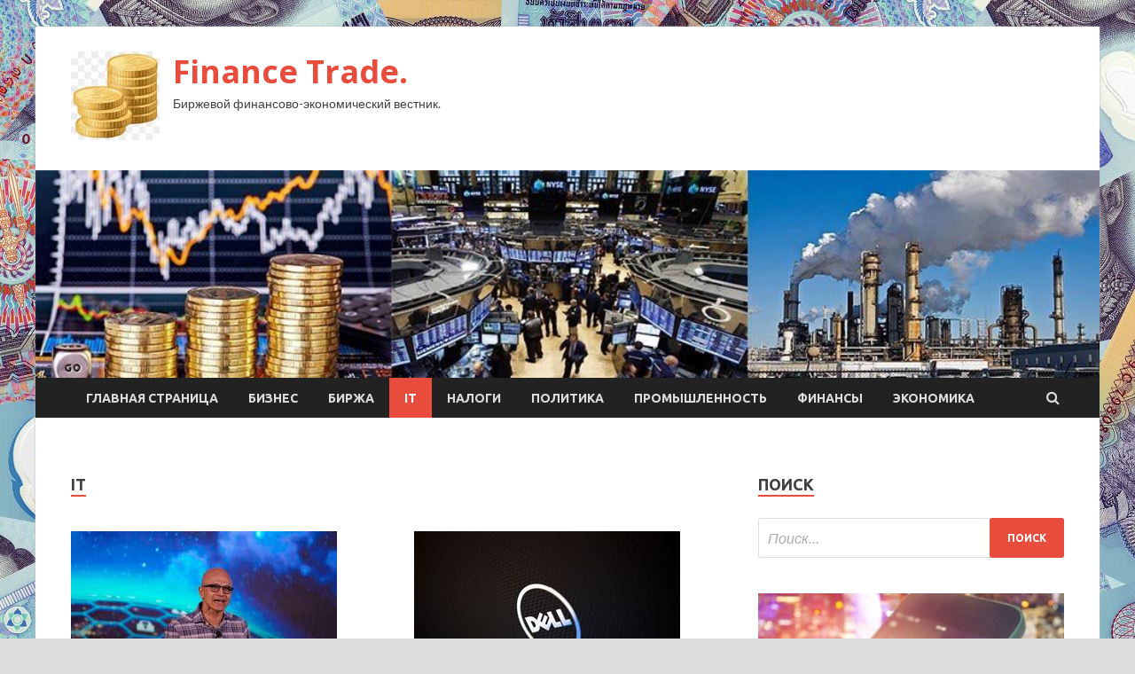

--- FILE ---
content_type: text/html; charset=UTF-8
request_url: http://papa-trader.ru/category/it/page/8
body_size: 14071
content:
<!DOCTYPE html>
<html lang="ru-RU">
<head>
<meta charset="UTF-8">
<meta name="viewport" content="width=device-width, initial-scale=1">
<link rel="profile" href="http://gmpg.org/xfn/11">

<title>IT &#8212; Страница 8 &#8212; Finance Trade.</title>
<meta name='robots' content='max-image-preview:large' />
<link rel='dns-prefetch' href='//fonts.googleapis.com' />
<style id='wp-img-auto-sizes-contain-inline-css' type='text/css'>
img:is([sizes=auto i],[sizes^="auto," i]){contain-intrinsic-size:3000px 1500px}
/*# sourceURL=wp-img-auto-sizes-contain-inline-css */
</style>
<style id='wp-block-library-inline-css' type='text/css'>
:root{--wp-block-synced-color:#7a00df;--wp-block-synced-color--rgb:122,0,223;--wp-bound-block-color:var(--wp-block-synced-color);--wp-editor-canvas-background:#ddd;--wp-admin-theme-color:#007cba;--wp-admin-theme-color--rgb:0,124,186;--wp-admin-theme-color-darker-10:#006ba1;--wp-admin-theme-color-darker-10--rgb:0,107,160.5;--wp-admin-theme-color-darker-20:#005a87;--wp-admin-theme-color-darker-20--rgb:0,90,135;--wp-admin-border-width-focus:2px}@media (min-resolution:192dpi){:root{--wp-admin-border-width-focus:1.5px}}.wp-element-button{cursor:pointer}:root .has-very-light-gray-background-color{background-color:#eee}:root .has-very-dark-gray-background-color{background-color:#313131}:root .has-very-light-gray-color{color:#eee}:root .has-very-dark-gray-color{color:#313131}:root .has-vivid-green-cyan-to-vivid-cyan-blue-gradient-background{background:linear-gradient(135deg,#00d084,#0693e3)}:root .has-purple-crush-gradient-background{background:linear-gradient(135deg,#34e2e4,#4721fb 50%,#ab1dfe)}:root .has-hazy-dawn-gradient-background{background:linear-gradient(135deg,#faaca8,#dad0ec)}:root .has-subdued-olive-gradient-background{background:linear-gradient(135deg,#fafae1,#67a671)}:root .has-atomic-cream-gradient-background{background:linear-gradient(135deg,#fdd79a,#004a59)}:root .has-nightshade-gradient-background{background:linear-gradient(135deg,#330968,#31cdcf)}:root .has-midnight-gradient-background{background:linear-gradient(135deg,#020381,#2874fc)}:root{--wp--preset--font-size--normal:16px;--wp--preset--font-size--huge:42px}.has-regular-font-size{font-size:1em}.has-larger-font-size{font-size:2.625em}.has-normal-font-size{font-size:var(--wp--preset--font-size--normal)}.has-huge-font-size{font-size:var(--wp--preset--font-size--huge)}.has-text-align-center{text-align:center}.has-text-align-left{text-align:left}.has-text-align-right{text-align:right}.has-fit-text{white-space:nowrap!important}#end-resizable-editor-section{display:none}.aligncenter{clear:both}.items-justified-left{justify-content:flex-start}.items-justified-center{justify-content:center}.items-justified-right{justify-content:flex-end}.items-justified-space-between{justify-content:space-between}.screen-reader-text{border:0;clip-path:inset(50%);height:1px;margin:-1px;overflow:hidden;padding:0;position:absolute;width:1px;word-wrap:normal!important}.screen-reader-text:focus{background-color:#ddd;clip-path:none;color:#444;display:block;font-size:1em;height:auto;left:5px;line-height:normal;padding:15px 23px 14px;text-decoration:none;top:5px;width:auto;z-index:100000}html :where(.has-border-color){border-style:solid}html :where([style*=border-top-color]){border-top-style:solid}html :where([style*=border-right-color]){border-right-style:solid}html :where([style*=border-bottom-color]){border-bottom-style:solid}html :where([style*=border-left-color]){border-left-style:solid}html :where([style*=border-width]){border-style:solid}html :where([style*=border-top-width]){border-top-style:solid}html :where([style*=border-right-width]){border-right-style:solid}html :where([style*=border-bottom-width]){border-bottom-style:solid}html :where([style*=border-left-width]){border-left-style:solid}html :where(img[class*=wp-image-]){height:auto;max-width:100%}:where(figure){margin:0 0 1em}html :where(.is-position-sticky){--wp-admin--admin-bar--position-offset:var(--wp-admin--admin-bar--height,0px)}@media screen and (max-width:600px){html :where(.is-position-sticky){--wp-admin--admin-bar--position-offset:0px}}

/*# sourceURL=wp-block-library-inline-css */
</style><style id='global-styles-inline-css' type='text/css'>
:root{--wp--preset--aspect-ratio--square: 1;--wp--preset--aspect-ratio--4-3: 4/3;--wp--preset--aspect-ratio--3-4: 3/4;--wp--preset--aspect-ratio--3-2: 3/2;--wp--preset--aspect-ratio--2-3: 2/3;--wp--preset--aspect-ratio--16-9: 16/9;--wp--preset--aspect-ratio--9-16: 9/16;--wp--preset--color--black: #000000;--wp--preset--color--cyan-bluish-gray: #abb8c3;--wp--preset--color--white: #ffffff;--wp--preset--color--pale-pink: #f78da7;--wp--preset--color--vivid-red: #cf2e2e;--wp--preset--color--luminous-vivid-orange: #ff6900;--wp--preset--color--luminous-vivid-amber: #fcb900;--wp--preset--color--light-green-cyan: #7bdcb5;--wp--preset--color--vivid-green-cyan: #00d084;--wp--preset--color--pale-cyan-blue: #8ed1fc;--wp--preset--color--vivid-cyan-blue: #0693e3;--wp--preset--color--vivid-purple: #9b51e0;--wp--preset--gradient--vivid-cyan-blue-to-vivid-purple: linear-gradient(135deg,rgb(6,147,227) 0%,rgb(155,81,224) 100%);--wp--preset--gradient--light-green-cyan-to-vivid-green-cyan: linear-gradient(135deg,rgb(122,220,180) 0%,rgb(0,208,130) 100%);--wp--preset--gradient--luminous-vivid-amber-to-luminous-vivid-orange: linear-gradient(135deg,rgb(252,185,0) 0%,rgb(255,105,0) 100%);--wp--preset--gradient--luminous-vivid-orange-to-vivid-red: linear-gradient(135deg,rgb(255,105,0) 0%,rgb(207,46,46) 100%);--wp--preset--gradient--very-light-gray-to-cyan-bluish-gray: linear-gradient(135deg,rgb(238,238,238) 0%,rgb(169,184,195) 100%);--wp--preset--gradient--cool-to-warm-spectrum: linear-gradient(135deg,rgb(74,234,220) 0%,rgb(151,120,209) 20%,rgb(207,42,186) 40%,rgb(238,44,130) 60%,rgb(251,105,98) 80%,rgb(254,248,76) 100%);--wp--preset--gradient--blush-light-purple: linear-gradient(135deg,rgb(255,206,236) 0%,rgb(152,150,240) 100%);--wp--preset--gradient--blush-bordeaux: linear-gradient(135deg,rgb(254,205,165) 0%,rgb(254,45,45) 50%,rgb(107,0,62) 100%);--wp--preset--gradient--luminous-dusk: linear-gradient(135deg,rgb(255,203,112) 0%,rgb(199,81,192) 50%,rgb(65,88,208) 100%);--wp--preset--gradient--pale-ocean: linear-gradient(135deg,rgb(255,245,203) 0%,rgb(182,227,212) 50%,rgb(51,167,181) 100%);--wp--preset--gradient--electric-grass: linear-gradient(135deg,rgb(202,248,128) 0%,rgb(113,206,126) 100%);--wp--preset--gradient--midnight: linear-gradient(135deg,rgb(2,3,129) 0%,rgb(40,116,252) 100%);--wp--preset--font-size--small: 13px;--wp--preset--font-size--medium: 20px;--wp--preset--font-size--large: 36px;--wp--preset--font-size--x-large: 42px;--wp--preset--spacing--20: 0.44rem;--wp--preset--spacing--30: 0.67rem;--wp--preset--spacing--40: 1rem;--wp--preset--spacing--50: 1.5rem;--wp--preset--spacing--60: 2.25rem;--wp--preset--spacing--70: 3.38rem;--wp--preset--spacing--80: 5.06rem;--wp--preset--shadow--natural: 6px 6px 9px rgba(0, 0, 0, 0.2);--wp--preset--shadow--deep: 12px 12px 50px rgba(0, 0, 0, 0.4);--wp--preset--shadow--sharp: 6px 6px 0px rgba(0, 0, 0, 0.2);--wp--preset--shadow--outlined: 6px 6px 0px -3px rgb(255, 255, 255), 6px 6px rgb(0, 0, 0);--wp--preset--shadow--crisp: 6px 6px 0px rgb(0, 0, 0);}:where(.is-layout-flex){gap: 0.5em;}:where(.is-layout-grid){gap: 0.5em;}body .is-layout-flex{display: flex;}.is-layout-flex{flex-wrap: wrap;align-items: center;}.is-layout-flex > :is(*, div){margin: 0;}body .is-layout-grid{display: grid;}.is-layout-grid > :is(*, div){margin: 0;}:where(.wp-block-columns.is-layout-flex){gap: 2em;}:where(.wp-block-columns.is-layout-grid){gap: 2em;}:where(.wp-block-post-template.is-layout-flex){gap: 1.25em;}:where(.wp-block-post-template.is-layout-grid){gap: 1.25em;}.has-black-color{color: var(--wp--preset--color--black) !important;}.has-cyan-bluish-gray-color{color: var(--wp--preset--color--cyan-bluish-gray) !important;}.has-white-color{color: var(--wp--preset--color--white) !important;}.has-pale-pink-color{color: var(--wp--preset--color--pale-pink) !important;}.has-vivid-red-color{color: var(--wp--preset--color--vivid-red) !important;}.has-luminous-vivid-orange-color{color: var(--wp--preset--color--luminous-vivid-orange) !important;}.has-luminous-vivid-amber-color{color: var(--wp--preset--color--luminous-vivid-amber) !important;}.has-light-green-cyan-color{color: var(--wp--preset--color--light-green-cyan) !important;}.has-vivid-green-cyan-color{color: var(--wp--preset--color--vivid-green-cyan) !important;}.has-pale-cyan-blue-color{color: var(--wp--preset--color--pale-cyan-blue) !important;}.has-vivid-cyan-blue-color{color: var(--wp--preset--color--vivid-cyan-blue) !important;}.has-vivid-purple-color{color: var(--wp--preset--color--vivid-purple) !important;}.has-black-background-color{background-color: var(--wp--preset--color--black) !important;}.has-cyan-bluish-gray-background-color{background-color: var(--wp--preset--color--cyan-bluish-gray) !important;}.has-white-background-color{background-color: var(--wp--preset--color--white) !important;}.has-pale-pink-background-color{background-color: var(--wp--preset--color--pale-pink) !important;}.has-vivid-red-background-color{background-color: var(--wp--preset--color--vivid-red) !important;}.has-luminous-vivid-orange-background-color{background-color: var(--wp--preset--color--luminous-vivid-orange) !important;}.has-luminous-vivid-amber-background-color{background-color: var(--wp--preset--color--luminous-vivid-amber) !important;}.has-light-green-cyan-background-color{background-color: var(--wp--preset--color--light-green-cyan) !important;}.has-vivid-green-cyan-background-color{background-color: var(--wp--preset--color--vivid-green-cyan) !important;}.has-pale-cyan-blue-background-color{background-color: var(--wp--preset--color--pale-cyan-blue) !important;}.has-vivid-cyan-blue-background-color{background-color: var(--wp--preset--color--vivid-cyan-blue) !important;}.has-vivid-purple-background-color{background-color: var(--wp--preset--color--vivid-purple) !important;}.has-black-border-color{border-color: var(--wp--preset--color--black) !important;}.has-cyan-bluish-gray-border-color{border-color: var(--wp--preset--color--cyan-bluish-gray) !important;}.has-white-border-color{border-color: var(--wp--preset--color--white) !important;}.has-pale-pink-border-color{border-color: var(--wp--preset--color--pale-pink) !important;}.has-vivid-red-border-color{border-color: var(--wp--preset--color--vivid-red) !important;}.has-luminous-vivid-orange-border-color{border-color: var(--wp--preset--color--luminous-vivid-orange) !important;}.has-luminous-vivid-amber-border-color{border-color: var(--wp--preset--color--luminous-vivid-amber) !important;}.has-light-green-cyan-border-color{border-color: var(--wp--preset--color--light-green-cyan) !important;}.has-vivid-green-cyan-border-color{border-color: var(--wp--preset--color--vivid-green-cyan) !important;}.has-pale-cyan-blue-border-color{border-color: var(--wp--preset--color--pale-cyan-blue) !important;}.has-vivid-cyan-blue-border-color{border-color: var(--wp--preset--color--vivid-cyan-blue) !important;}.has-vivid-purple-border-color{border-color: var(--wp--preset--color--vivid-purple) !important;}.has-vivid-cyan-blue-to-vivid-purple-gradient-background{background: var(--wp--preset--gradient--vivid-cyan-blue-to-vivid-purple) !important;}.has-light-green-cyan-to-vivid-green-cyan-gradient-background{background: var(--wp--preset--gradient--light-green-cyan-to-vivid-green-cyan) !important;}.has-luminous-vivid-amber-to-luminous-vivid-orange-gradient-background{background: var(--wp--preset--gradient--luminous-vivid-amber-to-luminous-vivid-orange) !important;}.has-luminous-vivid-orange-to-vivid-red-gradient-background{background: var(--wp--preset--gradient--luminous-vivid-orange-to-vivid-red) !important;}.has-very-light-gray-to-cyan-bluish-gray-gradient-background{background: var(--wp--preset--gradient--very-light-gray-to-cyan-bluish-gray) !important;}.has-cool-to-warm-spectrum-gradient-background{background: var(--wp--preset--gradient--cool-to-warm-spectrum) !important;}.has-blush-light-purple-gradient-background{background: var(--wp--preset--gradient--blush-light-purple) !important;}.has-blush-bordeaux-gradient-background{background: var(--wp--preset--gradient--blush-bordeaux) !important;}.has-luminous-dusk-gradient-background{background: var(--wp--preset--gradient--luminous-dusk) !important;}.has-pale-ocean-gradient-background{background: var(--wp--preset--gradient--pale-ocean) !important;}.has-electric-grass-gradient-background{background: var(--wp--preset--gradient--electric-grass) !important;}.has-midnight-gradient-background{background: var(--wp--preset--gradient--midnight) !important;}.has-small-font-size{font-size: var(--wp--preset--font-size--small) !important;}.has-medium-font-size{font-size: var(--wp--preset--font-size--medium) !important;}.has-large-font-size{font-size: var(--wp--preset--font-size--large) !important;}.has-x-large-font-size{font-size: var(--wp--preset--font-size--x-large) !important;}
/*# sourceURL=global-styles-inline-css */
</style>

<style id='classic-theme-styles-inline-css' type='text/css'>
/*! This file is auto-generated */
.wp-block-button__link{color:#fff;background-color:#32373c;border-radius:9999px;box-shadow:none;text-decoration:none;padding:calc(.667em + 2px) calc(1.333em + 2px);font-size:1.125em}.wp-block-file__button{background:#32373c;color:#fff;text-decoration:none}
/*# sourceURL=/wp-includes/css/classic-themes.min.css */
</style>
<link rel='stylesheet' id='hitmag-style-css' href='http://papa-trader.ru/wp-content/themes/hitmag/style.css' type='text/css' media='all' />
<link rel='stylesheet' id='jquery-flexslider-css' href='http://papa-trader.ru/wp-content/themes/hitmag/css/flexslider.css' type='text/css' media='screen' />
<link rel='stylesheet' id='jquery-magnific-popup-css' href='http://papa-trader.ru/wp-content/themes/hitmag/css/magnific-popup.css' type='text/css' media='all' />
<script type="text/javascript" src="http://papa-trader.ru/wp-includes/js/jquery/jquery.min.js" id="jquery-core-js"></script>
<script type="text/javascript" src="http://papa-trader.ru/wp-includes/js/jquery/jquery-migrate.min.js" id="jquery-migrate-js"></script>
<script type="text/javascript" id="wp-disable-css-lazy-load-js-extra">
/* <![CDATA[ */
var WpDisableAsyncLinks = {"wp-disable-font-awesome":"http://papa-trader.ru/wp-content/themes/hitmag/css/font-awesome.min.css","wp-disable-google-fonts":"//fonts.googleapis.com/css?family=Ubuntu:400,500,700|Lato:400,700,400italic,700italic|Open%20Sans:400,400italic,700&subset=latin,latin-ext"};
//# sourceURL=wp-disable-css-lazy-load-js-extra
/* ]]> */
</script>
<script type="text/javascript" src="http://papa-trader.ru/wp-content/plugins/wp-disable/js/css-lazy-load.min.js" id="wp-disable-css-lazy-load-js"></script>

<meta name="description" content="IT &#8212; Страница 8 &#8212; Finance Trade." />
<style type="text/css" id="custom-background-css">
body.custom-background { background-image: url("http://papa-trader.ru/wp-content/uploads/2021/04/money.jpg"); background-position: left top; background-size: auto; background-repeat: repeat; background-attachment: scroll; }
</style>
	<link rel="icon" href="http://papa-trader.ru/wp-content/uploads/2021/04/dengi2-150x150.jpg" sizes="32x32" />
<link rel="icon" href="http://papa-trader.ru/wp-content/uploads/2021/04/dengi2-e1617993634852.jpg" sizes="192x192" />
<link rel="apple-touch-icon" href="http://papa-trader.ru/wp-content/uploads/2021/04/dengi2-e1617993634852.jpg" />
<meta name="msapplication-TileImage" content="http://papa-trader.ru/wp-content/uploads/2021/04/dengi2-e1617993634852.jpg" />
<link rel="alternate" type="application/rss+xml" title="RSS" href="http://papa-trader.ru/rsslatest.xml" /></head>

<body class="archive paged category category-it category-11 custom-background wp-custom-logo paged-8 category-paged-8 wp-theme-hitmag hfeed th-right-sidebar">

<div id="page" class="site hitmag-wrapper">
	<a class="skip-link screen-reader-text" href="#content">Перейти к содержимому</a>

	<header id="masthead" class="site-header" role="banner">
		
		
		<div class="header-main-area">
			<div class="hm-container">
			<div class="site-branding">
				<div class="site-branding-content">
					<div class="hm-logo">
						<a href="http://papa-trader.ru/" class="custom-logo-link" rel="home"><img width="100" height="100" src="http://papa-trader.ru/wp-content/uploads/2021/04/dengi2-e1617993634852.jpg" class="custom-logo" alt="Finance Trade." decoding="async" /></a>					</div><!-- .hm-logo -->

					<div class="hm-site-title">
													<p class="site-title"><a href="http://papa-trader.ru/" rel="home">Finance Trade.</a></p>
													<p class="site-description">Биржевой финансово-экономический вестник.</p>
											</div><!-- .hm-site-title -->
				</div><!-- .site-branding-content -->
			</div><!-- .site-branding -->

						</div><!-- .hm-container -->
		</div><!-- .header-main-area -->

		<div class="hm-header-image"><img src="http://papa-trader.ru/wp-content/uploads/2021/04/finance_trade_croped.jpg" height="199" width="1019" alt="" /></div>
		<div class="hm-nav-container">
			<nav id="site-navigation" class="main-navigation" role="navigation">
				<div class="hm-container">
				<div class="menu-glavnoe-menyu-container"><ul id="primary-menu" class="menu"><li id="menu-item-16" class="menu-item menu-item-type-custom menu-item-object-custom menu-item-home menu-item-16"><a href="http://papa-trader.ru/">Главная страница</a></li>
<li id="menu-item-84" class="menu-item menu-item-type-taxonomy menu-item-object-category menu-item-84"><a href="http://papa-trader.ru/category/biznes">Бизнес</a></li>
<li id="menu-item-87" class="menu-item menu-item-type-taxonomy menu-item-object-category menu-item-87"><a href="http://papa-trader.ru/category/birzha">Биржа</a></li>
<li id="menu-item-88" class="menu-item menu-item-type-taxonomy menu-item-object-category current-menu-item menu-item-88"><a href="http://papa-trader.ru/category/it" aria-current="page">IT</a></li>
<li id="menu-item-85" class="menu-item menu-item-type-taxonomy menu-item-object-category menu-item-85"><a href="http://papa-trader.ru/category/nalogi">Налоги</a></li>
<li id="menu-item-89" class="menu-item menu-item-type-taxonomy menu-item-object-category menu-item-89"><a href="http://papa-trader.ru/category/politika">Политика</a></li>
<li id="menu-item-86" class="menu-item menu-item-type-taxonomy menu-item-object-category menu-item-86"><a href="http://papa-trader.ru/category/promyshlennost">Промышленность</a></li>
<li id="menu-item-83" class="menu-item menu-item-type-taxonomy menu-item-object-category menu-item-83"><a href="http://papa-trader.ru/category/finansy">Финансы</a></li>
<li id="menu-item-90" class="menu-item menu-item-type-taxonomy menu-item-object-category menu-item-90"><a href="http://papa-trader.ru/category/ekonomika">Экономика</a></li>
</ul></div>
									<div class="hm-search-button-icon"></div>
					<div class="hm-search-box-container">
						<div class="hm-search-box">
							<form role="search" method="get" class="search-form" action="http://papa-trader.ru/">
				<label>
					<span class="screen-reader-text">Найти:</span>
					<input type="search" class="search-field" placeholder="Поиск&hellip;" value="" name="s" />
				</label>
				<input type="submit" class="search-submit" value="Поиск" />
			</form>						</div><!-- th-search-box -->
					</div><!-- .th-search-box-container -->
								</div><!-- .hm-container -->
			</nav><!-- #site-navigation -->
			<a href="#" class="navbutton" id="main-nav-button">Главное меню</a>
			<div class="responsive-mainnav"></div>
		</div><!-- .hm-nav-container -->

		
	</header><!-- #masthead -->

	<div id="content" class="site-content">
		<div class="hm-container">

<div id="primary" class="content-area">
	<main id="main" class="site-main" role="main">

		
			<header class="page-header">
				<h1 class="page-title arc-page-title">IT</h1>			</header><!-- .page-header -->

			<div class="posts-wrap th-grid-2">
<article id="post-447" class="hitmag-post post-447 post type-post status-publish format-standard has-post-thumbnail hentry category-it">
	
			<a href="http://papa-trader.ru/it/microsoft-namerena-kupit-nuance-za-16-mlrd-dollarov.html" title="Microsoft намерена купить Nuance за 16 млрд долларов">
			<div class="archive-thumb">
			<img width="300" height="200" src="http://papa-trader.ru/wp-content/uploads/2021/04/microsoft-namerena-kupit-nuance-za-16-mlrd-dollarov-f91b291.jpg" class="attachment-hitmag-grid size-hitmag-grid wp-post-image" alt="" decoding="async" fetchpriority="high" />			</div><!-- .archive-thumb -->
		</a>
		
	<div class="archive-content">
		<header class="entry-header">
			<div class="cat-links"><a href="http://papa-trader.ru/category/it" rel="category tag">IT</a></div><h3 class="entry-title"><a href="http://papa-trader.ru/it/microsoft-namerena-kupit-nuance-za-16-mlrd-dollarov.html" rel="bookmark">Microsoft намерена купить Nuance за 16 млрд долларов</a></h3>			<div class="entry-meta">
				<span class="comments-link"><a href="http://papa-trader.ru/it/microsoft-namerena-kupit-nuance-za-16-mlrd-dollarov.html#respond">Оставьте комментарий</a></span>			</div><!-- .entry-meta -->
					</header><!-- .entry-header -->

		<div class="entry-summary">
			Microsoft близка к покупке разработчика программного обеспечения для распознавания голоса Nuance Communications. Об этом стало известно информагентствам Bloomberg и Reuters.
По данным их источников, Nuance может быть продана по цене около 56 долларов на акцию (примерно на 23% выше биржевого&hellip;					<a href="http://papa-trader.ru/it/microsoft-namerena-kupit-nuance-za-16-mlrd-dollarov.html" class="th-readmore">Подробнее</a>
				
		</div><!-- .entry-summary -->
		
	</div><!-- .archive-content -->
</article><!-- #post-## -->
<article id="post-428" class="hitmag-post post-428 post type-post status-publish format-standard has-post-thumbnail hentry category-it">
	
			<a href="http://papa-trader.ru/it/analitik-rasskazal-o-preimushhestvax-otdeleniya-vmware-dlya-dell.html" title="Аналитик рассказал о преимуществах отделения VMware для Dell">
			<div class="archive-thumb">
			<img width="300" height="200" src="http://papa-trader.ru/wp-content/uploads/2021/04/analitik-rasskazal-o-preimushhestvah-otdelenija-vmware-dlja-dell-ff72fcb.jpg" class="attachment-hitmag-grid size-hitmag-grid wp-post-image" alt="" decoding="async" />			</div><!-- .archive-thumb -->
		</a>
		
	<div class="archive-content">
		<header class="entry-header">
			<div class="cat-links"><a href="http://papa-trader.ru/category/it" rel="category tag">IT</a></div><h3 class="entry-title"><a href="http://papa-trader.ru/it/analitik-rasskazal-o-preimushhestvax-otdeleniya-vmware-dlya-dell.html" rel="bookmark">Аналитик рассказал о преимуществах отделения VMware для Dell</a></h3>			<div class="entry-meta">
				<span class="comments-link"><a href="http://papa-trader.ru/it/analitik-rasskazal-o-preimushhestvax-otdeleniya-vmware-dlya-dell.html#respond">Оставьте комментарий</a></span>			</div><!-- .entry-meta -->
					</header><!-- .entry-header -->

		<div class="entry-summary">
			Отделение разработчика программного обеспечения для виртуализации VMware позитивно отразится на акциях Dell, считает аналитик Evercore ISI Амит &#1044;арьянани (Amit Daryanani). Он повысил свой прогноз по курсу котировок Dell с 88 до 105 долларов.
&#1042; июле 2020 года Dell официально объявила&hellip;					<a href="http://papa-trader.ru/it/analitik-rasskazal-o-preimushhestvax-otdeleniya-vmware-dlya-dell.html" class="th-readmore">Подробнее</a>
				
		</div><!-- .entry-summary -->
		
	</div><!-- .archive-content -->
</article><!-- #post-## -->
<article id="post-426" class="hitmag-post post-426 post type-post status-publish format-standard has-post-thumbnail hentry category-it">
	
			<a href="http://papa-trader.ru/it/analitiki-prognoziruet-kapitalizaciyu-apple-v-3-trln-dollarov.html" title="Аналитики прогнозирует капитализацию Apple в 3 трлн долларов">
			<div class="archive-thumb">
			<img width="300" height="200" src="http://papa-trader.ru/wp-content/uploads/2021/04/analitiki-prognoziruet-kapitalizaciju-apple-v-3-trln-dollarov-320bb74.jpg" class="attachment-hitmag-grid size-hitmag-grid wp-post-image" alt="" decoding="async" />			</div><!-- .archive-thumb -->
		</a>
		
	<div class="archive-content">
		<header class="entry-header">
			<div class="cat-links"><a href="http://papa-trader.ru/category/it" rel="category tag">IT</a></div><h3 class="entry-title"><a href="http://papa-trader.ru/it/analitiki-prognoziruet-kapitalizaciyu-apple-v-3-trln-dollarov.html" rel="bookmark">Аналитики прогнозирует капитализацию Apple в 3 трлн долларов</a></h3>			<div class="entry-meta">
				<span class="comments-link"><a href="http://papa-trader.ru/it/analitiki-prognoziruet-kapitalizaciyu-apple-v-3-trln-dollarov.html#respond">Оставьте комментарий</a></span>			</div><!-- .entry-meta -->
					</header><!-- .entry-header -->

		<div class="entry-summary">
			Аналитик Wedbush &#1044;эниел Айвз (Daniel Ives), одна из специализаций которого является изучение бизнеса Apple, повысил прогноз по стоимости акций компании. Теперь эксперт ожидает более чем 40-процентный подъем котировок производителя iPhone относительно текущих значений &#8212; до 175 долларов.
К 5 апреля&hellip;					<a href="http://papa-trader.ru/it/analitiki-prognoziruet-kapitalizaciyu-apple-v-3-trln-dollarov.html" class="th-readmore">Подробнее</a>
				
		</div><!-- .entry-summary -->
		
	</div><!-- .archive-content -->
</article><!-- #post-## -->
<article id="post-424" class="hitmag-post post-424 post type-post status-publish format-standard has-post-thumbnail hentry category-it">
	
			<a href="http://papa-trader.ru/it/analitiki-predskazyvayut-dalnejshij-rost-postavok-fotomodulej-dlya-smartfonov.html" title="Аналитики предсказывают дальнейший рост поставок фотомодулей для смартфонов">
			<div class="archive-thumb">
			<img width="300" height="196" src="http://papa-trader.ru/wp-content/uploads/2021/04/analitiki-predskazyvajut-dalnejshij-rost-postavok-fotomodulej-dlja-smartfonov-96e5e41.jpg" class="attachment-hitmag-grid size-hitmag-grid wp-post-image" alt="" decoding="async" loading="lazy" />			</div><!-- .archive-thumb -->
		</a>
		
	<div class="archive-content">
		<header class="entry-header">
			<div class="cat-links"><a href="http://papa-trader.ru/category/it" rel="category tag">IT</a></div><h3 class="entry-title"><a href="http://papa-trader.ru/it/analitiki-predskazyvayut-dalnejshij-rost-postavok-fotomodulej-dlya-smartfonov.html" rel="bookmark">Аналитики предсказывают дальнейший рост поставок фотомодулей для смартфонов</a></h3>			<div class="entry-meta">
				<span class="comments-link"><a href="http://papa-trader.ru/it/analitiki-predskazyvayut-dalnejshij-rost-postavok-fotomodulej-dlya-smartfonov.html#respond">Оставьте комментарий</a></span>			</div><!-- .entry-meta -->
					</header><!-- .entry-header -->

		<div class="entry-summary">
			Реагируя на повышенный интерес покупателей к фотовозможностям смартфонов при покупке новых аппаратов, производители смартфонов стали выпускать модели с большим количество фотокамер. Учитывая это, в 2020 году поставки фотомодулей выросли на 3% и превысили 4,5 млрд штук, сообщают аналитики TrendForce. Подъем&hellip;					<a href="http://papa-trader.ru/it/analitiki-predskazyvayut-dalnejshij-rost-postavok-fotomodulej-dlya-smartfonov.html" class="th-readmore">Подробнее</a>
				
		</div><!-- .entry-summary -->
		
	</div><!-- .archive-content -->
</article><!-- #post-## -->
<article id="post-395" class="hitmag-post post-395 post type-post status-publish format-standard has-post-thumbnail hentry category-it">
	
			<a href="http://papa-trader.ru/it/kitajskie-texnologicheskie-giganty-ustremilis-v-turciyu.html" title="Китайские технологические гиганты устремились в Турцию">
			<div class="archive-thumb">
			<img width="300" height="199" src="http://papa-trader.ru/wp-content/uploads/2021/04/kitajskie-tehnologicheskie-giganty-ustremilis-v-turciju-b3e19ab.jpg" class="attachment-hitmag-grid size-hitmag-grid wp-post-image" alt="" decoding="async" loading="lazy" />			</div><!-- .archive-thumb -->
		</a>
		
	<div class="archive-content">
		<header class="entry-header">
			<div class="cat-links"><a href="http://papa-trader.ru/category/it" rel="category tag">IT</a></div><h3 class="entry-title"><a href="http://papa-trader.ru/it/kitajskie-texnologicheskie-giganty-ustremilis-v-turciyu.html" rel="bookmark">Китайские технологические гиганты устремились в Турцию</a></h3>			<div class="entry-meta">
				<span class="comments-link"><a href="http://papa-trader.ru/it/kitajskie-texnologicheskie-giganty-ustremilis-v-turciyu.html#respond">Оставьте комментарий</a></span>			</div><!-- .entry-meta -->
					</header><!-- .entry-header -->

		<div class="entry-summary">
			Китайские технологические гиганты один за одним устремляются в Турцию и открывают там  свои предприятия по выпуску устройств. Портал Daily Sabah со ссылкой на турецкое издание Milliyet сообщает, что компания TCL в мае собирается наладить производство своих смартфонов.
Представитель TCL Mobil&hellip;					<a href="http://papa-trader.ru/it/kitajskie-texnologicheskie-giganty-ustremilis-v-turciyu.html" class="th-readmore">Подробнее</a>
				
		</div><!-- .entry-summary -->
		
	</div><!-- .archive-content -->
</article><!-- #post-## -->
<article id="post-393" class="hitmag-post post-393 post type-post status-publish format-standard has-post-thumbnail hentry category-it">
	
			<a href="http://papa-trader.ru/it/mirovye-postavki-pk-v-i-kvartale-2021-goda-vyrosli-bolee-chem-na-55-v-godovom-vyrazhenii.html" title="Мировые поставки ПК в I квартале 2021 года выросли более чем на 55% в годовом выражении">
			<div class="archive-thumb">
			<img width="300" height="200" src="http://papa-trader.ru/wp-content/uploads/2021/04/mirovye-postavki-pk-v-i-kvartale-2021-goda-vyrosli-bolee-chem-na-55-v-godovom-vyrazhenii-082e7db.jpg" class="attachment-hitmag-grid size-hitmag-grid wp-post-image" alt="" decoding="async" loading="lazy" />			</div><!-- .archive-thumb -->
		</a>
		
	<div class="archive-content">
		<header class="entry-header">
			<div class="cat-links"><a href="http://papa-trader.ru/category/it" rel="category tag">IT</a></div><h3 class="entry-title"><a href="http://papa-trader.ru/it/mirovye-postavki-pk-v-i-kvartale-2021-goda-vyrosli-bolee-chem-na-55-v-godovom-vyrazhenii.html" rel="bookmark">Мировые поставки ПК в I квартале 2021 года выросли более чем на 55% в годовом выражении</a></h3>			<div class="entry-meta">
				<span class="comments-link"><a href="http://papa-trader.ru/it/mirovye-postavki-pk-v-i-kvartale-2021-goda-vyrosli-bolee-chem-na-55-v-godovom-vyrazhenii.html#respond">Оставьте комментарий</a></span>			</div><!-- .entry-meta -->
					</header><!-- .entry-header -->

		<div class="entry-summary">
			Согласно предварительным данным IDC, в первом квартале 2021 года мировые поставки ПК, включая настольные системы, ноутбуки и рабочие станции, выросли на 55,2% в годовом исчислении. &#1042;сего на рынок поступило около 84 млн персональных компьютеров, подсчитали в исследовательской компании.
Хотя по&hellip;					<a href="http://papa-trader.ru/it/mirovye-postavki-pk-v-i-kvartale-2021-goda-vyrosli-bolee-chem-na-55-v-godovom-vyrazhenii.html" class="th-readmore">Подробнее</a>
				
		</div><!-- .entry-summary -->
		
	</div><!-- .archive-content -->
</article><!-- #post-## -->
<article id="post-391" class="hitmag-post post-391 post type-post status-publish format-standard has-post-thumbnail hentry category-it">
	
			<a href="http://papa-trader.ru/it/v-2020-godu-nvidia-i-mediatek-pokazali-naivysshie-tempy-rosta-sredi-vedushhix-chipmejkerov.html" title="В 2020 году Nvidia и MediaTek показали наивысшие темпы роста среди ведущих чипмейкеров">
			<div class="archive-thumb">
			<img width="300" height="200" src="http://papa-trader.ru/wp-content/uploads/2021/04/v-2020-godu-nvidia-i-mediatek-pokazali-naivysshie-tempy-rosta-sredi-vedushhih-chipmejkerov-fd2b4ca.jpg" class="attachment-hitmag-grid size-hitmag-grid wp-post-image" alt="" decoding="async" loading="lazy" />			</div><!-- .archive-thumb -->
		</a>
		
	<div class="archive-content">
		<header class="entry-header">
			<div class="cat-links"><a href="http://papa-trader.ru/category/it" rel="category tag">IT</a></div><h3 class="entry-title"><a href="http://papa-trader.ru/it/v-2020-godu-nvidia-i-mediatek-pokazali-naivysshie-tempy-rosta-sredi-vedushhix-chipmejkerov.html" rel="bookmark">В 2020 году Nvidia и MediaTek показали наивысшие темпы роста среди ведущих чипмейкеров</a></h3>			<div class="entry-meta">
				<span class="comments-link"><a href="http://papa-trader.ru/it/v-2020-godu-nvidia-i-mediatek-pokazali-naivysshie-tempy-rosta-sredi-vedushhix-chipmejkerov.html#respond">Оставьте комментарий</a></span>			</div><!-- .entry-meta -->
					</header><!-- .entry-header -->

		<div class="entry-summary">
			Аналитическая компания Gartner представила окончательные данные по мировому рынку полупроводников за 2020 год. Согласно подсчетам специалистов, глобальные продажи чипов выросли на 10,4% и превысили 466 млрд долларов.
&Prime;&#1044;райверами рынка стали память, графические процессоры и 5G-чипсеты, спрос на которые рос со&hellip;					<a href="http://papa-trader.ru/it/v-2020-godu-nvidia-i-mediatek-pokazali-naivysshie-tempy-rosta-sredi-vedushhix-chipmejkerov.html" class="th-readmore">Подробнее</a>
				
		</div><!-- .entry-summary -->
		
	</div><!-- .archive-content -->
</article><!-- #post-## -->
<article id="post-351" class="hitmag-post post-351 post type-post status-publish format-standard has-post-thumbnail hentry category-it">
	
			<a href="http://papa-trader.ru/it/operacionnaya-pribyl-samsung-v-i-kvartale-2021-goda-mozhet-okazatsya-naivysshej-za-tri-goda.html" title="Операционная прибыль Samsung в I квартале 2021 года может оказаться наивысшей за три года">
			<div class="archive-thumb">
			<img width="300" height="204" src="http://papa-trader.ru/wp-content/uploads/2021/04/operacionnaja-pribyl-samsung-v-i-kvartale-2021-goda-mozhet-okazatsja-naivysshej-za-tri-goda-e99d997.jpg" class="attachment-hitmag-grid size-hitmag-grid wp-post-image" alt="" decoding="async" loading="lazy" srcset="http://papa-trader.ru/wp-content/uploads/2021/04/operacionnaja-pribyl-samsung-v-i-kvartale-2021-goda-mozhet-okazatsja-naivysshej-za-tri-goda-e99d997.jpg 300w, http://papa-trader.ru/wp-content/uploads/2021/04/operacionnaja-pribyl-samsung-v-i-kvartale-2021-goda-mozhet-okazatsja-naivysshej-za-tri-goda-e99d997-135x93.jpg 135w" sizes="auto, (max-width: 300px) 100vw, 300px" />			</div><!-- .archive-thumb -->
		</a>
		
	<div class="archive-content">
		<header class="entry-header">
			<div class="cat-links"><a href="http://papa-trader.ru/category/it" rel="category tag">IT</a></div><h3 class="entry-title"><a href="http://papa-trader.ru/it/operacionnaya-pribyl-samsung-v-i-kvartale-2021-goda-mozhet-okazatsya-naivysshej-za-tri-goda.html" rel="bookmark">Операционная прибыль Samsung в I квартале 2021 года может оказаться наивысшей за три года</a></h3>			<div class="entry-meta">
				<span class="comments-link"><a href="http://papa-trader.ru/it/operacionnaya-pribyl-samsung-v-i-kvartale-2021-goda-mozhet-okazatsya-naivysshej-za-tri-goda.html#respond">Оставьте комментарий</a></span>			</div><!-- .entry-meta -->
					</header><!-- .entry-header -->

		<div class="entry-summary">
			Операционная прибыль Samsung Electronics по итогам минувшей четверти может достигнуть наивысшего значения с 2018 года. &#1044;обиться рекордных показателей, вопреки убыткам из-за простоя полупроводникового завода в Техасе, помогли продажи смартфонов и бытовой техники, спрос на которые вырос во время пандемии.
&#1042;&hellip;					<a href="http://papa-trader.ru/it/operacionnaya-pribyl-samsung-v-i-kvartale-2021-goda-mozhet-okazatsya-naivysshej-za-tri-goda.html" class="th-readmore">Подробнее</a>
				
		</div><!-- .entry-summary -->
		
	</div><!-- .archive-content -->
</article><!-- #post-## -->
<article id="post-349" class="hitmag-post post-349 post type-post status-publish format-standard has-post-thumbnail hentry category-it">
	
			<a href="http://papa-trader.ru/it/poluprovodnikovyj-rynok-rastet-v-godovom-vyrazhenii.html" title="Полупроводниковый рынок растет в годовом выражении">
			<div class="archive-thumb">
			<img width="300" height="200" src="http://papa-trader.ru/wp-content/uploads/2021/04/poluprovodnikovyj-rynok-rastet-v-godovom-vyrazhenii-48fbbe5.jpg" class="attachment-hitmag-grid size-hitmag-grid wp-post-image" alt="" decoding="async" loading="lazy" />			</div><!-- .archive-thumb -->
		</a>
		
	<div class="archive-content">
		<header class="entry-header">
			<div class="cat-links"><a href="http://papa-trader.ru/category/it" rel="category tag">IT</a></div><h3 class="entry-title"><a href="http://papa-trader.ru/it/poluprovodnikovyj-rynok-rastet-v-godovom-vyrazhenii.html" rel="bookmark">Полупроводниковый рынок растет в годовом выражении</a></h3>			<div class="entry-meta">
				<span class="comments-link"><a href="http://papa-trader.ru/it/poluprovodnikovyj-rynok-rastet-v-godovom-vyrazhenii.html#respond">Оставьте комментарий</a></span>			</div><!-- .entry-meta -->
					</header><!-- .entry-header -->

		<div class="entry-summary">
			Мировые продажи полупроводников в феврале 2021 года выросли на 14,7% по сравнению с прошлогодними цифрами и достигли 39,5 млрд долларов. Правда, в помесячном исчислении зарегистрировано снижение на 1%. Об этом стало известно из традиционной сводки, которую публикует Ассоциация полупроводниковой промышленности&hellip;					<a href="http://papa-trader.ru/it/poluprovodnikovyj-rynok-rastet-v-godovom-vyrazhenii.html" class="th-readmore">Подробнее</a>
				
		</div><!-- .entry-summary -->
		
	</div><!-- .archive-content -->
</article><!-- #post-## -->
<article id="post-347" class="hitmag-post post-347 post type-post status-publish format-standard has-post-thumbnail hentry category-it">
	
			<a href="http://papa-trader.ru/it/acer-vidit-priznaki-oslableniya-deficita-chipov.html" title="Acer видит признаки ослабления дефицита чипов">
			<div class="archive-thumb">
			<img width="300" height="200" src="http://papa-trader.ru/wp-content/uploads/2021/04/acer-vidit-priznaki-oslablenija-deficita-chipov-94f77e3.jpg" class="attachment-hitmag-grid size-hitmag-grid wp-post-image" alt="" decoding="async" loading="lazy" />			</div><!-- .archive-thumb -->
		</a>
		
	<div class="archive-content">
		<header class="entry-header">
			<div class="cat-links"><a href="http://papa-trader.ru/category/it" rel="category tag">IT</a></div><h3 class="entry-title"><a href="http://papa-trader.ru/it/acer-vidit-priznaki-oslableniya-deficita-chipov.html" rel="bookmark">Acer видит признаки ослабления дефицита чипов</a></h3>			<div class="entry-meta">
				<span class="comments-link"><a href="http://papa-trader.ru/it/acer-vidit-priznaki-oslableniya-deficita-chipov.html#respond">Оставьте комментарий</a></span>			</div><!-- .entry-meta -->
					</header><!-- .entry-header -->

		<div class="entry-summary">
			&#1043;лобальная нехватка чипов для потребительских товаров среднего ценового уровня начинает ослабевать, и во второй половине 2021 года ситуация с дефицитом значительно улучшится. Таким прогнозом поделился один из руководителей тайваньского производителя компьютерной электроники Acer, передает &Prime;Рейтер&Prime;.
&#1043;лобальный дефицит полупроводников сначала ударил&hellip;					<a href="http://papa-trader.ru/it/acer-vidit-priznaki-oslableniya-deficita-chipov.html" class="th-readmore">Подробнее</a>
				
		</div><!-- .entry-summary -->
		
	</div><!-- .archive-content -->
</article><!-- #post-## --></div><!-- .posts-wrap -->
	<nav class="navigation pagination" aria-label="Пагинация записей">
		<h2 class="screen-reader-text">Пагинация записей</h2>
		<div class="nav-links"><a class="prev page-numbers" href="http://papa-trader.ru/category/it/page/7">Назад</a>
<a class="page-numbers" href="http://papa-trader.ru/category/it/">1</a>
<span class="page-numbers dots">&hellip;</span>
<a class="page-numbers" href="http://papa-trader.ru/category/it/page/7">7</a>
<span aria-current="page" class="page-numbers current">8</span>
<a class="page-numbers" href="http://papa-trader.ru/category/it/page/9">9</a>
<a class="page-numbers" href="http://papa-trader.ru/category/it/page/10">10</a>
<a class="next page-numbers" href="http://papa-trader.ru/category/it/page/9">Далее</a></div>
	</nav>
	</main><!-- #main -->
</div><!-- #primary -->

<script async="async" src="https://w.uptolike.com/widgets/v1/zp.js?pid=lfa5f06f08c4a8b42ea4cfea3967befaf57bd08714" type="text/javascript"></script>
<p></p>


<aside id="secondary" class="widget-area" role="complementary">
	<section id="search-3" class="widget widget_search"><h4 class="widget-title">Поиск</h4><form role="search" method="get" class="search-form" action="http://papa-trader.ru/">
				<label>
					<span class="screen-reader-text">Найти:</span>
					<input type="search" class="search-field" placeholder="Поиск&hellip;" value="" name="s" />
				</label>
				<input type="submit" class="search-submit" value="Поиск" />
			</form></section><section id="hitmag_dual_category_posts-2" class="widget widget_hitmag_dual_category_posts">		<!-- Category 1 -->
		<div class="hm-dualc-left">
			
                                                                    
                        <div class="hmbd-post">
                                                            <a href="http://papa-trader.ru/finansy/padenie-na-birzhax-v-moskve-i-nyu-jorke-obzor-finansovogo-rynka-ot-20-aprelya.html" title="Падение на биржах в Москве и Нью-Йорке. Обзор финансового рынка от 20 апреля"><img width="348" height="215" src="http://papa-trader.ru/wp-content/uploads/2021/04/padenie-na-birzhah-v-moskve-i-nju-jorke-obzor-finansovogo-rynka-ot-20-aprelja-81bbd80-348x215.jpg" class="attachment-hitmag-grid size-hitmag-grid wp-post-image" alt="" decoding="async" loading="lazy" /></a>
                            
                            <div class="cat-links"><a href="http://papa-trader.ru/category/finansy" rel="category tag">Финансы</a></div>
                            <h3 class="hmb-entry-title"><a href="http://papa-trader.ru/finansy/padenie-na-birzhax-v-moskve-i-nyu-jorke-obzor-finansovogo-rynka-ot-20-aprelya.html" rel="bookmark">Падение на биржах в Москве и Нью-Йорке. Обзор финансового рынка от 20 апреля</a></h3>						

                            <div class="hmb-entry-meta">
                                <span class="comments-link"><a href="http://papa-trader.ru/finansy/padenie-na-birzhax-v-moskve-i-nyu-jorke-obzor-finansovogo-rynka-ot-20-aprelya.html#respond">Оставьте комментарий</a></span>                            </div><!-- .entry-meta -->

                            <div class="hmb-entry-summary">На глобальном валютном рынке доллар США перестал падать к базовым валютам и стабилизировался на минимуме последних шести недель. А цены на нефть эталонных марок практически не снизились
 
  Фото: depositphotos.com      
Американские акции снижаются второй день подряд даже несмотря на то, что&hellip;</div>
                        </div><!-- .hmbd-post -->

                                                                                                    <div class="hms-post">
                                                            <div class="hms-thumb">
                                    <a href="http://papa-trader.ru/finansy/prokuratura-moskvy-predupredila-o-novoj-sxeme-bankovskogo-moshennichestva.html" rel="bookmark" title="Прокуратура Москвы предупредила о новой схеме банковского мошенничества">	
                                        <img width="135" height="93" src="http://papa-trader.ru/wp-content/uploads/2021/04/prokuratura-moskvy-predupredila-o-novoj-sheme-bankovskogo-moshennichestva-8421ba5-135x93.jpg" class="attachment-hitmag-thumbnail size-hitmag-thumbnail wp-post-image" alt="" decoding="async" loading="lazy" />                                    </a>
                                </div>
                                                        <div class="hms-details">
                                <h3 class="hms-title"><a href="http://papa-trader.ru/finansy/prokuratura-moskvy-predupredila-o-novoj-sxeme-bankovskogo-moshennichestva.html" rel="bookmark">Прокуратура Москвы предупредила о новой схеме банковского мошенничества</a></h3>                                <p class="hms-meta"><time class="entry-date published updated" datetime="2021-04-19T22:20:06+03:00">19.04.2021</time></p>
                            </div>
                        </div>
                                                                                                    <div class="hms-post">
                                                            <div class="hms-thumb">
                                    <a href="http://papa-trader.ru/finansy/rubl-desheveet-k-dollaru-i-evro-na-fone-sankcionnyx-riskov.html" rel="bookmark" title="Рубль дешевеет к доллару и евро на фоне санкционных рисков">	
                                        <img width="135" height="93" src="http://papa-trader.ru/wp-content/uploads/2021/04/rubl-desheveet-k-dollaru-i-evro-na-fone-sankcionnyh-riskov-06e1744-135x93.jpg" class="attachment-hitmag-thumbnail size-hitmag-thumbnail wp-post-image" alt="" decoding="async" loading="lazy" />                                    </a>
                                </div>
                                                        <div class="hms-details">
                                <h3 class="hms-title"><a href="http://papa-trader.ru/finansy/rubl-desheveet-k-dollaru-i-evro-na-fone-sankcionnyx-riskov.html" rel="bookmark">Рубль дешевеет к доллару и евро на фоне санкционных рисков</a></h3>                                <p class="hms-meta"><time class="entry-date published updated" datetime="2021-04-19T22:20:04+03:00">19.04.2021</time></p>
                            </div>
                        </div>
                                                                                                    <div class="hms-post">
                                                            <div class="hms-thumb">
                                    <a href="http://papa-trader.ru/finansy/padenie-indikatorov-mosbirzhi-i-rublya-na-fone-geopolitiki-obzor-finansovogo-rynka-ot-19-aprelya.html" rel="bookmark" title="Падение индикаторов Мосбиржи и рубля на фоне геополитики. Обзор финансового рынка от 19 апреля">	
                                        <img width="135" height="93" src="http://papa-trader.ru/wp-content/uploads/2021/04/padenie-indikatorov-mosbirzhi-i-rublja-na-fone-geopolitiki-obzor-finansovogo-rynka-ot-19-aprelja-30a07fb-135x93.jpg" class="attachment-hitmag-thumbnail size-hitmag-thumbnail wp-post-image" alt="" decoding="async" loading="lazy" />                                    </a>
                                </div>
                                                        <div class="hms-details">
                                <h3 class="hms-title"><a href="http://papa-trader.ru/finansy/padenie-indikatorov-mosbirzhi-i-rublya-na-fone-geopolitiki-obzor-finansovogo-rynka-ot-19-aprelya.html" rel="bookmark">Падение индикаторов Мосбиржи и рубля на фоне геополитики. Обзор финансового рынка от 19 апреля</a></h3>                                <p class="hms-meta"><time class="entry-date published updated" datetime="2021-04-19T22:20:03+03:00">19.04.2021</time></p>
                            </div>
                        </div>
                                                                                                    <div class="hms-post">
                                                            <div class="hms-thumb">
                                    <a href="http://papa-trader.ru/finansy/bitkoin-poteryal-14-za-den.html" rel="bookmark" title="Биткоин потерял 14% за день">	
                                        <img width="135" height="93" src="http://papa-trader.ru/wp-content/uploads/2021/04/bitkoin-poterjal-14-za-den-a54c512-135x93.jpg" class="attachment-hitmag-thumbnail size-hitmag-thumbnail wp-post-image" alt="" decoding="async" loading="lazy" />                                    </a>
                                </div>
                                                        <div class="hms-details">
                                <h3 class="hms-title"><a href="http://papa-trader.ru/finansy/bitkoin-poteryal-14-za-den.html" rel="bookmark">Биткоин потерял 14% за день</a></h3>                                <p class="hms-meta"><time class="entry-date published updated" datetime="2021-04-19T14:20:03+03:00">19.04.2021</time></p>
                            </div>
                        </div>
                                                                                                    <div class="hms-post">
                                                            <div class="hms-thumb">
                                    <a href="http://papa-trader.ru/finansy/rabotat-v-niderlandax-rossijskomu-biznesu-stanet-tyazhelee.html" rel="bookmark" title="Работать в Нидерландах российскому бизнесу станет тяжелее">	
                                        <img width="135" height="93" src="http://papa-trader.ru/wp-content/uploads/2021/04/rabotat-v-niderlandah-rossijskomu-biznesu-stanet-tjazhelee-6625c16-135x93.jpg" class="attachment-hitmag-thumbnail size-hitmag-thumbnail wp-post-image" alt="" decoding="async" loading="lazy" />                                    </a>
                                </div>
                                                        <div class="hms-details">
                                <h3 class="hms-title"><a href="http://papa-trader.ru/finansy/rabotat-v-niderlandax-rossijskomu-biznesu-stanet-tyazhelee.html" rel="bookmark">Работать в Нидерландах российскому бизнесу станет тяжелее</a></h3>                                <p class="hms-meta"><time class="entry-date published updated" datetime="2021-04-18T22:20:04+03:00">18.04.2021</time></p>
                            </div>
                        </div>
                                                                                    
		</div><!-- .hm-dualc-left -->


		<!-- Category 2 -->

		<div class="hm-dualc-right">
			
							
                            
                    <div class="hmbd-post">
                                                    <a href="http://papa-trader.ru/ekonomika/chislo-bezrabotnyh-rossiian-v-marte-snizilos-do-41-mln.html" title="Число безработных россиян в марте снизилось до 4,1 млн"><img width="348" height="215" src="http://papa-trader.ru/wp-content/uploads/2021/04/chislo-bezrabotnyh-rossijan-vnbspmarte-snizilos-donbsp41-mln-08771c6-348x215.jpg" class="attachment-hitmag-grid size-hitmag-grid wp-post-image" alt="" decoding="async" loading="lazy" /></a>
                        
                        <div class="cat-links"><a href="http://papa-trader.ru/category/ekonomika" rel="category tag">Экономика</a></div>
                        <h3 class="hmb-entry-title"><a href="http://papa-trader.ru/ekonomika/chislo-bezrabotnyh-rossiian-v-marte-snizilos-do-41-mln.html" rel="bookmark">Число безработных россиян в марте снизилось до 4,1 млн</a></h3>						
                        
                        <div class="hmb-entry-meta">
                                <span class="comments-link"><a href="http://papa-trader.ru/ekonomika/chislo-bezrabotnyh-rossiian-v-marte-snizilos-do-41-mln.html#respond">Оставьте комментарий</a></span>                        </div><!-- .entry-meta -->
                        <div class="hmb-entry-summary">Количество безработных в России в марте 2021 года, по предварительным данным, составило около 4,057 млн человек — это на 4,41% меньше показателя за февраль. Об этом сообщает во вторник ТАСС со ссылкой на данные Росстата.



Фото: АГН МОСКВА АГН МОСКВА&hellip;</div>
                    </div><!-- .hmdb-post -->
                    
                                                                    
                    <div class="hms-post">
                                                    <div class="hms-thumb">
                                <a href="http://papa-trader.ru/ekonomika/analitiki-dopystili-rost-kluchevoi-stavki-cb-do-5.html" rel="bookmark" title="Аналитики допустили рост ключевой ставки ЦБ до 5%">	
                                    <img width="135" height="93" src="http://papa-trader.ru/wp-content/uploads/2021/04/analitiki-dopustili-rost-kljuchevoj-stavki-cbnbspdonbsp5-5db600a-135x93.jpg" class="attachment-hitmag-thumbnail size-hitmag-thumbnail wp-post-image" alt="" decoding="async" loading="lazy" />                                </a>
                            </div>
                                                <div class="hms-details">
                            <h3 class="hms-title"><a href="http://papa-trader.ru/ekonomika/analitiki-dopystili-rost-kluchevoi-stavki-cb-do-5.html" rel="bookmark">Аналитики допустили рост ключевой ставки ЦБ до 5%</a></h3>                            <p class="hms-meta"><time class="entry-date published updated" datetime="2021-04-20T18:20:07+03:00">20.04.2021</time></p>
                        </div>
                    </div>

                                                                    
                    <div class="hms-post">
                                                    <div class="hms-thumb">
                                <a href="http://papa-trader.ru/ekonomika/merkel-zaiavila-o-reshenii-germanii-v-polzy-sevpotoka-2.html" rel="bookmark" title="Меркель заявила о решении Германии в пользу «Севпотока-2»">	
                                    <img width="135" height="93" src="http://papa-trader.ru/wp-content/uploads/2021/04/merkel-zajavila-onbspreshenii-germanii-vnbsppolzu-sevpotoka-2-fbbf7da-135x93.jpg" class="attachment-hitmag-thumbnail size-hitmag-thumbnail wp-post-image" alt="" decoding="async" loading="lazy" />                                </a>
                            </div>
                                                <div class="hms-details">
                            <h3 class="hms-title"><a href="http://papa-trader.ru/ekonomika/merkel-zaiavila-o-reshenii-germanii-v-polzy-sevpotoka-2.html" rel="bookmark">Меркель заявила о решении Германии в пользу «Севпотока-2»</a></h3>                            <p class="hms-meta"><time class="entry-date published updated" datetime="2021-04-20T18:20:05+03:00">20.04.2021</time></p>
                        </div>
                    </div>

                                                                    
                    <div class="hms-post">
                                                    <div class="hms-thumb">
                                <a href="http://papa-trader.ru/ekonomika/rossiia-narastila-zakypki-syrov-i-sahara.html" rel="bookmark" title="Россия нарастила закупки сыров и сахара">	
                                    <img width="135" height="93" src="http://papa-trader.ru/wp-content/uploads/2021/04/rossija-narastila-zakupki-syrov-inbspsahara-b59c109-135x93.jpg" class="attachment-hitmag-thumbnail size-hitmag-thumbnail wp-post-image" alt="" decoding="async" loading="lazy" />                                </a>
                            </div>
                                                <div class="hms-details">
                            <h3 class="hms-title"><a href="http://papa-trader.ru/ekonomika/rossiia-narastila-zakypki-syrov-i-sahara.html" rel="bookmark">Россия нарастила закупки сыров и сахара</a></h3>                            <p class="hms-meta"><time class="entry-date published updated" datetime="2021-04-20T18:20:03+03:00">20.04.2021</time></p>
                        </div>
                    </div>

                                                                    
                    <div class="hms-post">
                                                    <div class="hms-thumb">
                                <a href="http://papa-trader.ru/ekonomika/nakoplennye-za-pandemiu-zapasy-nefti-issiakli.html" rel="bookmark" title="Накопленные за пандемию запасы нефти иссякли">	
                                    <img width="135" height="93" src="http://papa-trader.ru/wp-content/uploads/2021/04/nakoplennye-zanbsppandemiju-zapasy-nefti-issjakli-c9702e2-135x93.jpg" class="attachment-hitmag-thumbnail size-hitmag-thumbnail wp-post-image" alt="" decoding="async" loading="lazy" />                                </a>
                            </div>
                                                <div class="hms-details">
                            <h3 class="hms-title"><a href="http://papa-trader.ru/ekonomika/nakoplennye-za-pandemiu-zapasy-nefti-issiakli.html" rel="bookmark">Накопленные за пандемию запасы нефти иссякли</a></h3>                            <p class="hms-meta"><time class="entry-date published updated" datetime="2021-04-20T10:20:11+03:00">20.04.2021</time></p>
                        </div>
                    </div>

                                                                    
                    <div class="hms-post">
                                                    <div class="hms-thumb">
                                <a href="http://papa-trader.ru/ekonomika/v-kieve-zaiavili-o-stremlenii-rf-prevratit-ykrainy-v-agrarnyu-provinciu.html" rel="bookmark" title="В Киеве заявили о стремлении РФ превратить Украину в &#171;аграрную провинцию&#187;">	
                                    <img width="135" height="93" src="http://papa-trader.ru/wp-content/uploads/2021/04/vnbspkieve-zajavili-onbspstremlenii-rfnbspprevratit-ukrainu-vnbspagrarnuju-provinciju-4efca88-135x93.jpg" class="attachment-hitmag-thumbnail size-hitmag-thumbnail wp-post-image" alt="" decoding="async" loading="lazy" />                                </a>
                            </div>
                                                <div class="hms-details">
                            <h3 class="hms-title"><a href="http://papa-trader.ru/ekonomika/v-kieve-zaiavili-o-stremlenii-rf-prevratit-ykrainy-v-agrarnyu-provinciu.html" rel="bookmark">В Киеве заявили о стремлении РФ превратить Украину в &#171;аграрную провинцию&#187;</a></h3>                            <p class="hms-meta"><time class="entry-date published updated" datetime="2021-04-20T10:20:08+03:00">20.04.2021</time></p>
                        </div>
                    </div>

                                                                                
		</div><!--.hm-dualc-right-->


</section>
		<section id="recent-posts-3" class="widget widget_recent_entries">
		<h4 class="widget-title">Последние записи</h4>
		<ul>
											<li>
					<a href="http://papa-trader.ru/promyshlennost/yvelichenie-dohodnosti-obligacii-ssha-pozvolit-vyrasti-zoloty.html">Увеличение доходности облигаций США позволит вырасти золоту</a>
									</li>
											<li>
					<a href="http://papa-trader.ru/promyshlennost/seriinoe-proizvodstvo-premialnogo-aurus-startyet-v-tatarstane.html">Серийное производство премиального Aurus стартует в Татарстане</a>
									</li>
											<li>
					<a href="http://papa-trader.ru/promyshlennost/vvedenie-sankcii-ne-pomeshalo-ssha-narastit-zavisimost-ot-rossiiskoi-nefti.html">Введение санкций не помешало США нарастить зависимость от российской нефти</a>
									</li>
											<li>
					<a href="http://papa-trader.ru/nalogi/transportnoe-sredstvo-ynichtojeno-no-ne-sniato-s-regycheta-kak-byt-s-nalogom.html">Транспортное средство уничтожено, но не снято с регучета: как быть с налогом</a>
									</li>
											<li>
					<a href="http://papa-trader.ru/nalogi/stavka-13-predysmotrena-raznymi-normami-nyjen-tolko-odin-razdel-2-v-6-ndfl.html">Ставка 13% предусмотрена разными нормами: нужен только один раздел 2 в 6-НДФЛ</a>
									</li>
					</ul>

		</section></aside><!-- #secondary -->	</div><!-- .hm-container -->
	</div><!-- #content -->

	<footer id="colophon" class="site-footer" role="contentinfo">
		<div class="hm-container">
			<div class="footer-widget-area">
				<div class="footer-sidebar" role="complementary">
					<aside id="custom_html-2" class="widget_text widget widget_custom_html"><div class="textwidget custom-html-widget"><noindex> <font size="1">
	На сайте могут быть опубликованы материалы 18+! <br>
При цитировании ссылка на источник обязательна.
	</font>
</noindex></div></aside>				</div><!-- .footer-sidebar -->
		
				<div class="footer-sidebar" role="complementary">
					<aside id="custom_html-3" class="widget_text widget widget_custom_html"><div class="textwidget custom-html-widget"><noindex>
<!--LiveInternet counter--><a href="https://www.liveinternet.ru/click"
target="_blank"><img id="licntD68B" width="88" height="31" style="border:0" 
title="LiveInternet: показано число просмотров за 24 часа, посетителей за 24 часа и за сегодня"
src="[data-uri]"
alt=""/></a><script>(function(d,s){d.getElementById("licntD68B").src=
"https://counter.yadro.ru/hit?t20.11;r"+escape(d.referrer)+
((typeof(s)=="undefined")?"":";s"+s.width+"*"+s.height+"*"+
(s.colorDepth?s.colorDepth:s.pixelDepth))+";u"+escape(d.URL)+
";h"+escape(d.title.substring(0,150))+";"+Math.random()})
(document,screen)</script><!--/LiveInternet-->
</noindex></div></aside>				</div><!-- .footer-sidebar -->		

				<div class="footer-sidebar" role="complementary">
					<aside id="custom_html-4" class="widget_text widget widget_custom_html"><div class="textwidget custom-html-widget"><noindex><font size="1">
	Все материалы на данном сайте взяты из открытых источников и предоставляются исключительно в ознакомительных целях. Права на материалы принадлежат их владельцам. Администрация сайта ответственности за содержание материала не несет. Если Вы обнаружили на нашем сайте материалы, которые нарушают авторские права, принадлежащие Вам, Вашей компании или организации, пожалуйста, сообщите нам.
	</font>
</noindex></div></aside>				</div><!-- .footer-sidebar -->			
			</div><!-- .footer-widget-area -->
		</div><!-- .hm-container -->

		<div class="site-info">
			<div class="hm-container">
				<div class="site-info-owner">
					Авторские права &#169; 2026 <a href="http://papa-trader.ru/" title="Finance Trade." >Finance Trade.</a>.				</div>			
				<div class="site-info-designer">
					
					<span class="sep">  </span>
					
					<span class="sep">  </span>
					
				</div>
			</div><!-- .hm-container -->
		</div><!-- .site-info -->
	</footer><!-- #colophon -->
</div><!-- #page -->


<script type="text/javascript">
<!--
var _acic={dataProvider:10};(function(){var e=document.createElement("script");e.type="text/javascript";e.async=true;e.src="https://www.acint.net/aci.js";var t=document.getElementsByTagName("script")[0];t.parentNode.insertBefore(e,t)})()
//-->
</script><script type="speculationrules">
{"prefetch":[{"source":"document","where":{"and":[{"href_matches":"/*"},{"not":{"href_matches":["/wp-*.php","/wp-admin/*","/wp-content/uploads/*","/wp-content/*","/wp-content/plugins/*","/wp-content/themes/hitmag/*","/*\\?(.+)"]}},{"not":{"selector_matches":"a[rel~=\"nofollow\"]"}},{"not":{"selector_matches":".no-prefetch, .no-prefetch a"}}]},"eagerness":"conservative"}]}
</script>
<script type="text/javascript" src="http://papa-trader.ru/wp-content/themes/hitmag/js/navigation.js" id="hitmag-navigation-js"></script>
<script type="text/javascript" src="http://papa-trader.ru/wp-content/themes/hitmag/js/skip-link-focus-fix.js" id="hitmag-skip-link-focus-fix-js"></script>
<script type="text/javascript" src="http://papa-trader.ru/wp-content/themes/hitmag/js/jquery.flexslider-min.js" id="jquery-flexslider-js"></script>
<script type="text/javascript" src="http://papa-trader.ru/wp-content/themes/hitmag/js/scripts.js" id="hitmag-scripts-js"></script>
<script type="text/javascript" src="http://papa-trader.ru/wp-content/themes/hitmag/js/jquery.magnific-popup.min.js" id="jquery-magnific-popup-js"></script>
</body>
</html>

--- FILE ---
content_type: application/javascript;charset=utf-8
request_url: https://w.uptolike.com/widgets/v1/version.js?cb=cb__utl_cb_share_1769749341662212
body_size: 396
content:
cb__utl_cb_share_1769749341662212('1ea92d09c43527572b24fe052f11127b');